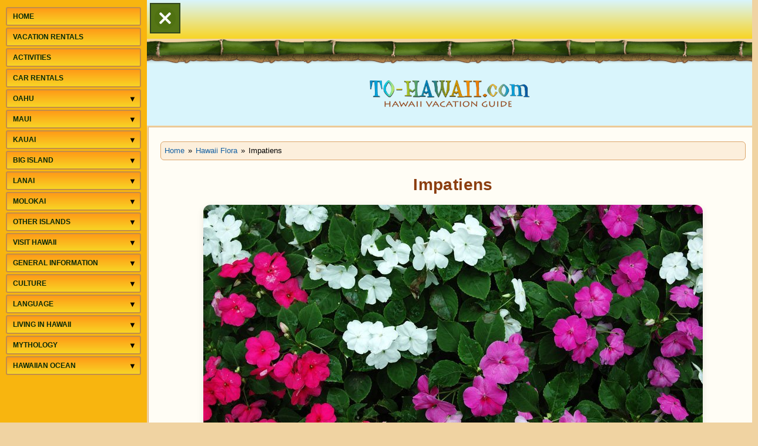

--- FILE ---
content_type: text/html; charset=UTF-8
request_url: https://www.to-hawaii.com/flowers/impatiens.php
body_size: 5496
content:
<!DOCTYPE html>
<html lang="en">
<head>
<meta charset="utf-8"/>
<meta content="To-Hawaii.com" name="author"/><title>Impatiens (Impatiens wallerana) | To-Hawaii.com</title>
<meta content="Impatiens often grow into an impenetrable collection of flowers, up to 2 feet (60 cm) in height." name="description"/>
<meta content="index,follow" name="robots"/>
<link href="https://www.to-hawaii.com/flowers/impatiens.php" rel="canonical"/>
<meta content="width=device-width, initial-scale=1" name="viewport"/>
<style>@media screen and (min-width:744px) and (max-width:834px) and (orientation:portrait){html:not(.sidebar-ready) #main-left{opacity:0;pointer-events:none;transition:none!important}}@media(min-width:1024px){#main-left{width:250px;float:left}.page{margin-left:250px}}@media(max-width:1023px){#main-left{width:270px;max-width:80vw;position:fixed!important;top:0;left:0;height:100vh;overflow-y:auto;background:#fff;z-index:1000;transition:transform .3s ease;transform:translateX(-100%)}body.mobile-nav-open #main-left{transform:translateX(0)}body:not(.mobile-nav-open) .page{margin-left:0!important}body.mobile-nav-open .page{position:relative}}html,body{overflow-x:hidden;overscroll-behavior-x:none}@media screen and (min-width:1441px){.menu-trigger-wrapper{margin-left:5px!important}body.sidebar-open .menu-trigger-wrapper{margin-left:260px!important}}</style><script>document.documentElement.classList.add("sidebar-ready");</script><noscript><style>#main-left{width:250px!important;float:left!important;position:relative!important;transform:none!important;height:auto!important;background:#fff!important}.page{margin-left:250px!important}</style></noscript><link href="/theme/site/images/favicon.png" rel="icon" sizes="32x32" type="image/png"/>
<link href="/theme/site/images/apple-touch-icon.png" rel="apple-touch-icon" sizes="180x180"/>
<link href="/theme/site/images/android-chrome-192x192.png" rel="icon" sizes="192x192" type="image/png"/>
<link rel="stylesheet" href="/theme/site/style/style.css" media="all">
<script defer="" src="/theme/site/js/script.js"></script>
<meta content="website" property="og:type"/>
<meta content="Impatiens (Impatiens wallerana) | To-Hawaii.com" property="og:title"/>
<meta content="Impatiens often grow into an impenetrable collection of flowers, up to 2 feet (60 cm) in height." property="og:description"/>
<meta content="https://www.to-hawaii.com/flowers/impatiens.php" property="og:url"/>
<meta content="images/impatiens/impatiens.jpg" property="og:image"/>
<meta content="summary_large_image" name="twitter:card"/>
<meta content="Impatiens (Impatiens wallerana) | To-Hawaii.com" name="twitter:title"/>
<meta content="Impatiens often grow into an impenetrable collection of flowers, up to 2 feet (60 cm) in height." name="twitter:description"/>
<meta content="images/impatiens/impatiens.jpg" name="twitter:image"/>
<link as="image" fetchpriority="high" href="images/impatiens/impatiens.jpg" rel="preload"/>

<script type="application/ld+json">
{
  "@context": "https://schema.org", 
  "@graph": [
    {
      "description": "Impatiens often grow into an impenetrable collection of flowers, up to 2 feet (60 cm) in height.", 
      "url": "https://www.to-hawaii.com/flowers/impatiens.php", 
      "image": "https://www.to-hawaii.com/images/impatiens/impatiens.jpg", 
      "@id": "https://www.to-hawaii.com/flowers/impatiens.php", 
      "@type": "WebPage", 
      "name": "Impatiens (Impatiens wallerana)"
    }, 
    {
      "itemListElement": [
        {
          "position": 1, 
          "@type": "ListItem", 
          "item": "https://www.to-hawaii.com/", 
          "name": "Home"
        }, 
        {
          "position": 2, 
          "@type": "ListItem", 
          "item": "https://www.to-hawaii.com/general/flora.php", 
          "name": "Hawaii Flora"
        }, 
        {
          "position": 3, 
          "@type": "ListItem", 
          "item": "https://www.to-hawaii.com/flowers/impatiens.php", 
          "name": "Impatiens (Impatiens wallerana)"
        }
      ], 
      "@id": "https://www.to-hawaii.com/flowers/impatiens.php#breadcrumb", 
      "@type": "BreadcrumbList", 
      "name": "Breadcrumbs"
    }, 
    {
      "url": "https://www.to-hawaii.com", 
      "logo": {
        "url": "https://www.to-hawaii.com/theme/site/images/mini-logo.png", 
        "@type": "ImageObject"
      }, 
      "@type": "Organization", 
      "name": "To-Hawaii.com"
    }
  ]
}
</script>
</head>
<body class="sidebar-ready menu-expanded sidebar-open">
<nav id="site-navigation" role="navigation" aria-label="Activities site navigation">
<div id="main-left">
  <div class="leftpanel2" id="sidebar-wrapper">
    <ul class="main-nav">
      <li>
        <div class="menu-item"> <a class="navButton" href="/"> <span class="menu-res-head"> <em>Home</em></span> </a> </div>
      </li>
      <li> <a class="navButton" href="/vacationrentals/"> <span class="menu-res-head"> <em>vacation rentals</em> </span> </a> </li>
      <li> <a class="navButton" href="/activities/"> <span class="menu-res-head"> <em>activities</em> </span> </a> </li>
      <li> <a class="navButton" href="/carrentals/"> <span class="menu-res-head"> <em>car rentals</em> </span> </a> </li>
      <li>
        <div class="menu-item"> <a class="navButton" href="#"> <span class="menu-res-head"><em>Oahu</em></span> </a>
          <button class="arrow-btn" aria-label="Expand Oahu menu" aria-expanded="false"></button>
        </div>
        <ul class="submenu">
          <li> <a class="navButton" href="/oahu/"><span class="menu-res-head"><em>Oahu Overview</em></span></a> </li>
          <li> <a class="navButton" href="/vacationrentals/oahu/"><span class="menu-res-head"><em>Vacation Rentals</em></span></a> </li>
          <li> <a class="navButton" href="/activities/oahu/"><span class="menu-res-head"><em>Activities</em></span></a> </li>
          <li> <a class="navButton" href="/oahu/ancientsites/"><span class="menu-res-head"><em>Ancient Sites</em></span></a> </li>
          <li> <a class="navButton" href="/oahu/attractions/"><span class="menu-res-head"><em>Attractions</em></span></a> </li>
          <li> <a class="navButton" href="/oahu/beaches/"><span class="menu-res-head"><em>Beaches</em></span></a> </li>
          <li> <a class="navButton" href="/oahu/gardens/"><span class="menu-res-head"><em>Botanical Gardens</em></span></a> </li>
          <li> <a class="navButton" href="/oahu/camping/"><span class="menu-res-head"><em>Camping</em></span></a> </li>
          <li> <a class="navButton" href="/oahu/geography.php"><span class="menu-res-head"><em>Geography</em></span></a> </li>
          <li> <a class="navButton" href="/oahu/golf/"><span class="menu-res-head"><em>Golf Courses</em></span></a> </li>
          <li> <a class="navButton" href="/oahu/museums/"><span class="menu-res-head"><em>Museums</em></span></a> </li>
          <li> <a class="navButton" href="/oahu/scenicdrives/"><span class="menu-res-head"><em>Scenic Drives</em></span></a> </li>
          <li> <a class="navButton" href="/oahu/cities/"><span class="menu-res-head"><em>Towns</em></span></a> </li>
          <li> <a class="navButton" href="/oahu/waterfalls/"><span class="menu-res-head"><em>Waterfalls</em></span></a> </li>
          <li> <a class="navButton" href="/oahu/weather.php"><span class="menu-res-head"><em>Weather</em></span></a> </li>
        </ul>
      </li>
      <li>
        <div class="menu-item"> <a class="navButton" href="#"> <span class="menu-res-head"><em>Maui</em></span> </a>
          <button class="arrow-btn" aria-label="Expand Maui menu" aria-expanded="false"></button>
        </div>
        <ul class="submenu">
          <li> <a class="navButton" href="/maui/"><span class="menu-res-head"><em>Maui Overview</em></span></a> </li>
          <li> <a class="navButton" href="/vacationrentals/maui/"><span class="menu-res-head"><em>Vacation Rentals</em></span></a> </li>
          <li> <a class="navButton" href="/activities/maui/"><span class="menu-res-head"><em>Activities</em></span></a> </li>
          <li> <a class="navButton" href="/maui/ancientsites/"><span class="menu-res-head"><em>Ancient Sites</em></span></a> </li>
          <li> <a class="navButton" href="/maui/attractions/"><span class="menu-res-head"><em>Attractions</em></span></a> </li>
          <li> <a class="navButton" href="/maui/beaches/"><span class="menu-res-head"><em>Beaches</em></span></a> </li>
          <li> <a class="navButton" href="/maui/gardens/"><span class="menu-res-head"><em>Botanical Gardens</em></span></a> </li>
          <li> <a class="navButton" href="/maui/camping/"><span class="menu-res-head"><em>Camping</em></span></a> </li>
          <li> <a class="navButton" href="/maui/geography.php"><span class="menu-res-head"><em>Geography</em></span></a> </li>
          <li> <a class="navButton" href="/maui/golf/"><span class="menu-res-head"><em>Golf Courses</em></span></a> </li>
          <li> <a class="navButton" href="/maui/museums/"><span class="menu-res-head"><em>Museums</em></span></a> </li>
          <li> <a class="navButton" href="/maui/scenicdrives/"><span class="menu-res-head"><em>Scenic Drives</em></span></a> </li>
          <li> <a class="navButton" href="/maui/cities/"><span class="menu-res-head"><em>Towns</em></span></a> </li>
          <li> <a class="navButton" href="/maui/waterfalls/"><span class="menu-res-head"><em>Waterfalls</em></span></a> </li>
          <li> <a class="navButton" href="/maui/weather.php"><span class="menu-res-head"><em>Weather</em></span></a> </li>
        </ul>
      </li>
      <li>
        <div class="menu-item"> <a class="navButton" href="#"> <span class="menu-res-head"><em>Kauai</em></span> </a>
           <button class="arrow-btn" aria-label="Expand Kauai menu" aria-expanded="false"></button>
        </div>
        <ul class="submenu">
          <li> <a class="navButton" href="/kauai/"><span class="menu-res-head"><em>Kauai Overview</em></span></a> </li>
          <li> <a class="navButton" href="/vacationrentals/kauai/"><span class="menu-res-head"><em>Vacation Rentals</em></span></a> </li>
          <li> <a class="navButton" href="/activities/kauai/"><span class="menu-res-head"><em>Activities</em></span></a> </li>
          <li> <a class="navButton" href="/kauai/ancientsites/"><span class="menu-res-head"><em>Ancient Sites</em></span></a> </li>
          <li> <a class="navButton" href="/kauai/attractions/"><span class="menu-res-head"><em>Attractions</em></span></a> </li>
          <li> <a class="navButton" href="/kauai/beaches/"><span class="menu-res-head"><em>Beaches</em></span></a> </li>
          <li> <a class="navButton" href="/kauai/gardens/"><span class="menu-res-head"><em>Botanical Gardens</em></span></a> </li>
          <li> <a class="navButton" href="/kauai/camping/"><span class="menu-res-head"><em>Camping</em></span></a> </li>
          <li> <a class="navButton" href="/kauai/golf/"><span class="menu-res-head"><em>Golf Courses</em></span></a> </li>
          <li> <a class="navButton" href="/kauai/museums/"><span class="menu-res-head"><em>Museums</em></span></a> </li>
          <li> <a class="navButton" href="/kauai/scenicdrives/"><span class="menu-res-head"><em>Scenic Drives</em></span></a> </li>
          <li> <a class="navButton" href="/kauai/cities/"><span class="menu-res-head"><em>Towns</em></span></a> </li>
          <li> <a class="navButton" href="/kauai/waterfalls/"><span class="menu-res-head"><em>Waterfalls</em></span></a> </li>
        </ul>
      </li>
      <li>
        <div class="menu-item"> <a class="navButton" href="#"> <span class="menu-res-head"><em>Big Island</em></span> </a>
          <button class="arrow-btn" aria-label="Expand Big Island menu" aria-expanded="false"></button>
        </div>
        <ul class="submenu">
          <li> <a class="navButton" href="/big-island/"><span class="menu-res-head"><em>Big Island Overview</em></span></a> </li>
          <li> <a class="navButton" href="/vacationrentals/big-island/"><span class="menu-res-head"><em>Vacation Rentals</em></span></a> </li>
          <li> <a class="navButton" href="/activities/big-island/"><span class="menu-res-head"><em>Activities</em></span></a> </li>
          <li> <a class="navButton" href="/big-island/ancientsites/"><span class="menu-res-head"><em>Ancient Sites</em></span></a> </li>
          <li> <a class="navButton" href="/big-island/attractions/"><span class="menu-res-head"><em>Attractions</em></span></a> </li>
          <li> <a class="navButton" href="/big-island/beaches/"><span class="menu-res-head"><em>Beaches</em></span></a> </li>
          <li> <a class="navButton" href="/big-island/gardens/"><span class="menu-res-head"><em>Botanical Gardens</em></span></a> </li>
          <li> <a class="navButton" href="/big-island/camping/"><span class="menu-res-head"><em>Camping</em></span></a> </li>
          <li> <a class="navButton" href="/big-island/districts.php"><span class="menu-res-head"><em>Districts</em></span></a> </li>
          <li> <a class="navButton" href="/big-island/geography.php"><span class="menu-res-head"><em>Geography</em></span></a> </li>
          <li> <a class="navButton" href="/big-island/golf/"><span class="menu-res-head"><em>Golf Courses</em></span></a> </li>
          <li> <a class="navButton" href="/big-island/museums/"><span class="menu-res-head"><em>Museums</em></span></a> </li>
          <li> <a class="navButton" href="/big-island/scenicdrives/"><span class="menu-res-head"><em>Scenic Drives</em></span></a> </li>
          <li> <a class="navButton" href="/big-island/cities/"><span class="menu-res-head"><em>Towns</em></span></a> </li>
          <li> <a class="navButton" href="/big-island/waterfalls/"><span class="menu-res-head"><em>Waterfalls</em></span></a> </li>
          <li> <a class="navButton" href="/big-island/weather.php"><span class="menu-res-head"><em>Weather</em></span></a> </li>
        </ul>
      </li>
      <li>
        <div class="menu-item"> <a class="navButton" href="#"> <span class="menu-res-head"><em>Lanai</em></span> </a>
           <button class="arrow-btn" aria-label="Expand Lanai menu" aria-expanded="false"></button>
        </div>
        <ul class="submenu">
          <li> <a class="navButton" href="/lanai/"><span class="menu-res-head"><em>Lanai Overview</em></span></a> </li>
          <li> <a class="navButton" href="/vacationrentals/lanai/"><span class="menu-res-head"><em>Vacation Rentals</em></span></a> </li>
          <li> <a class="navButton" href="/lanai/attractions/"><span class="menu-res-head"><em>Attractions</em></span></a> </li>
          <li> <a class="navButton" href="/lanai/beaches/"><span class="menu-res-head"><em>Beaches</em></span></a> </li>
          <li> <a class="navButton" href="/lanai/camping/"><span class="menu-res-head"><em>Camping</em></span></a> </li>
          <li> <a class="navButton" href="/lanai/cities/"><span class="menu-res-head"><em>Towns</em></span></a> </li>
          <li> <a class="navButton" href="/lanai/weather.php"><span class="menu-res-head"><em>Weather</em></span></a> </li>
        </ul>
      </li>
      <li>
        <div class="menu-item"> <a class="navButton" href="#"> <span class="menu-res-head"><em>Molokai</em></span> </a>
         <button class="arrow-btn" aria-label="Expand Molokai menu" aria-expanded="false"></button>
        </div>
        <ul class="submenu">
          <li> <a class="navButton" href="/molokai/"><span class="menu-res-head"><em>Molokai Overview</em></span></a> </li>
          <li> <a class="navButton" href="/vacationrentals/molokai/"><span class="menu-res-head"><em>Vacation Rentals</em></span></a> </li>
          <li> <a class="navButton" href="/molokai/ancientsites/"><span class="menu-res-head"><em>Ancient Sites</em></span></a> </li>
          <li> <a class="navButton" href="/molokai/attractions/"><span class="menu-res-head"><em>Attractions</em></span></a> </li>
          <li> <a class="navButton" href="/molokai/beaches/"><span class="menu-res-head"><em>Beaches</em></span></a> </li>
          <li> <a class="navButton" href="/molokai/camping/"><span class="menu-res-head"><em>Camping</em></span></a> </li>
          <li> <a class="navButton" href="/molokai/geography.php"><span class="menu-res-head"><em>Geography</em></span></a> </li>
          <li> <a class="navButton" href="/molokai/scenicdrives/"><span class="menu-res-head"><em>Scenic Drives</em></span></a> </li>
          <li> <a class="navButton" href="/molokai/cities/"><span class="menu-res-head"><em>Towns</em></span></a> </li>
          <li> <a class="navButton" href="/molokai/waterfalls/"><span class="menu-res-head"><em>Waterfalls</em></span></a> </li>
          <li> <a class="navButton" href="/molokai/weather.php"><span class="menu-res-head"><em>Weather</em></span></a> </li>
        </ul>
      </li>
      <li>
        <div class="menu-item"> <a class="navButton" href="#"> <span class="menu-res-head"><em>other islands</em></span> </a>
       <button class="arrow-btn" aria-label="Expand Other Islands menu" aria-expanded="false"></button>
        </div>
        <ul class="submenu">
          <li><a class="navButton" href="/islands/"><span class="menu-res-head"> <em>Northwestern Hawaiian Islands</em></span></a> </li>
          <li><a class="navButton" href="/islands/kahoolawe.php"><span class="menu-res-head"> <em>Kahoolawe</em></span></a> </li>
          <li><a class="navButton" href="/islands/niihau.php"><span class="menu-res-head"> <em>Niihau</em></span></a></li>
        </ul>
      </li>
      <li>
        <div class="menu-item"> <a class="navButton" href="#"> <span class="menu-res-head"><em>Visit Hawaii</em></span> </a>
        <button class="arrow-btn" aria-label="Expand Visit menu" aria-expanded="false"></button>
        </div>
        <ul class="submenu">
          <li><a class="navButton" href="/visit/"><span class="menu-res-head"><em>Hawaii Travel Tips</em></span></a> </li>
          <li><a class="navButton" href="/visit/hotels-vacation-rentals.php"><span class="menu-res-head"><em>Accommodation</em></span></a> </li>
          <li><a class="navButton" href="/visit/attractions.php"><span class="menu-res-head"><em>Attractions</em></span></a> </li>
          <li><a class="navButton" href="/visit/beaches.php"><span class="menu-res-head"><em>Beaches</em></span></a> </li>
          <li><a class="navButton" href="/visit/bodyboarding.php"><span class="menu-res-head"><em>Bodyboarding</em></span></a> </li>
          <li><a class="navButton" href="/visit/dinner-cruises.php"><span class="menu-res-head"><em>Dinner Cruises</em></span></a> </li>
          <li><a class="navButton" href="/visit/helicopter-tours.php"><span class="menu-res-head"><em>Helicopter Tours</em></span></a> </li>
          <li><a class="navButton" href="/visit/hikingtips.php"><span class="menu-res-head"><em>Hiking Tips</em></span></a> </li>
          <li><a class="navButton" href="/visit/horseback-riding-tours.php"><span class="menu-res-head"><em>Horseback Riding Tours</em></span></a> </li>
          <li><a class="navButton" href="/visit/luau.php"><span class="menu-res-head"><em>Luau</em></span></a> </li>
          <li><a class="navButton" href="/visit/marriage-in-hawaii.php"><span class="menu-res-head"><em>Marriage in Hawaii</em></span></a> </li>
          <li><a class="navButton" href="/visit/nature-tours.php"><span class="menu-res-head"><em>Nature Tours</em></span></a> </li>
          <li><a class="navButton" href="/visit/night-shows.php"><span class="menu-res-head"><em>Night Shows</em></span></a> </li>
          <li><a class="navButton" href="/visit/snorkeling.php"><span class="menu-res-head"><em>Snorkeling</em></span></a> </li>
          <li><a class="navButton" href="/visit/sunsets.php"><span class="menu-res-head"><em>Sunsets</em></span></a> </li>
          <li><a class="navButton" href="/visit/surfing.php"><span class="menu-res-head"><em>Surfing</em></span></a> </li>
          <li><a class="navButton" href="/visit/swimming-with-dolphins.php"><span class="menu-res-head"><em>Swimming with Dolphins</em></span></a> </li>
          <li><a class="navButton" href="/visit/water-sports.php"><span class="menu-res-head"><em>Whater Sports</em></span></a> </li>
          <li><a class="navButton" href="/visit/whale-watching.php"><span class="menu-res-head"><em>Whale Watching</em></span></a> </li>
        </ul>
      </li>
      <li>
        <div class="menu-item"> <a class="navButton" href="#"> <span class="menu-res-head"><em>general information</em></span> </a>
           <button class="arrow-btn" aria-label="Expand General Information menu" aria-expanded="false"></button>
        </div>
        <ul class="submenu">
          <li><a class="navButton" href="/general/"><span class="menu-res-head"><em>This and That</em></span></a> </li>
          <li><a class="navButton" href="/general/agriculture.php"><span class="menu-res-head"><em>Agriculture</em></span></a> </li>
          <li><a class="navButton" href="/general/climate.php"><span class="menu-res-head"><em>Climate</em></span></a> </li>
          <li><a class="navButton" href="/general/coffee.php"><span class="menu-res-head"><em>Hawaiian Coffee</em></span></a> </li>
          <li><a class="navButton" href="/general/dangers.php"><span class="menu-res-head"><em>Dangers</em></span></a> </li>
          <li><a class="navButton" href="/general/ethnicity.php"><span class="menu-res-head"><em>Ethnicity</em></span></a> </li>
          <li><a class="navButton" href="/general/faq.php"><span class="menu-res-head"><em>F.A.Q.</em></span></a> </li>
          <li><a class="navButton" href="/general/fauna.php"><span class="menu-res-head"><em>Fauna</em></span></a> </li>
          <li><a class="navButton" href="/general/flora.php"><span class="menu-res-head"><em>Flora</em></span></a> </li>
          <li><a class="navButton" href="/general/fun-facts.php"><span class="menu-res-head"><em>Fun Facts</em></span></a> </li>
          <li><a class="navButton" href="/general/geography.php"><span class="menu-res-head"><em>Geography</em></span></a> </li>
          <li><a class="navButton" href="/general/government.php"><span class="menu-res-head"><em>Government</em></span></a> </li>
          <li><a class="navButton" href="/general/natural-disasters.php"><span class="menu-res-head"><em>Natural Disasters</em></span></a> </li>
          <li><a class="navButton" href="/general/population.php"><span class="menu-res-head"><em>Population</em></span></a> </li>
          <li><a class="navButton" href="/general/troubles.php"><span class="menu-res-head"><em>Troubles</em></span></a> </li>
          <li><a class="navButton" href="/general/volcanoes.php"><span class="menu-res-head"><em>Volcanoes</em></span></a> </li>
        </ul>
      </li>
      <li>
        <div class="menu-item"> <a class="navButton" href="#"> <span class="menu-res-head"><em>culture</em></span> </a>
         <button class="arrow-btn" aria-label="Expand Culture menu" aria-expanded="false"></button>
        </div>
        <ul class="submenu">
          <li><a class="navButton" href="/culture/"><span class="menu-res-head"><em>Hawaiian Culture</em></span></a> </li>
          <li><a class="navButton" href="/culture/aloha.php"><span class="menu-res-head"><em>Aloha </em></span></a> </li>
          <li><a class="navButton" href="/culture/dining-in-hawaii.php"><span class="menu-res-head"><em>Dining in Hawaii</em></span></a> </li>
          <li><a class="navButton" href="/culture/films-made-in-hawaii.php"><span class="menu-res-head"><em>Films made in Hawaii </em></span></a> </li>
          <li><a class="navButton" href="/culture/flower-lei.php"><span class="menu-res-head"><em>Flower Lei </em></span></a> </li>
          <li><a class="navButton" href="/culture/food.php"><span class="menu-res-head"><em>Food </em></span></a> </li>
          <li><a class="navButton" href="/culture/hawaiian-flag.php"><span class="menu-res-head"><em>Hawaiian Flag </em></span></a> </li>
          <li><a class="navButton" href="/culture/hawaiian-holidays.php"><span class="menu-res-head"><em>Hawaiian Holidays </em></span></a> </li>
          <li><a class="navButton" href="/culture/hawaiian-music.php"><span class="menu-res-head"><em>Hawaiian Music </em></span></a> </li>
          <li><a class="navButton" href="/culture/hawaiian-royalty.php"><span class="menu-res-head"><em>Hawaiian Royalty </em></span></a> </li>
          <li><a class="navButton" href="/culture/hawaiian-tattoos.php"><span class="menu-res-head"><em>Hawaiian Tattoos</em></span></a> </li>
          <li><a class="navButton" href="/culture/history.php"><span class="menu-res-head"><em>History </em></span></a> </li>
          <li><a class="navButton" href="/culture/hula.php"><span class="menu-res-head"><em>Hula </em></span></a> </li>
          <li><a class="navButton" href="/culture/petroglyphs.php"><span class="menu-res-head"><em>Petroglyphs</em></span></a> </li>
          <li><a class="navButton" href="/culture/shaka.php"><span class="menu-res-head"><em>Shaka</em></span></a> </li>
          <li><a class="navButton" href="/culture/tikis.php"><span class="menu-res-head"><em>Tikis</em></span></a> </li>
        </ul>
      </li>
      <li>
        <div class="menu-item"> <a class="navButton" href="#"> <span class="menu-res-head"><em>language</em></span> </a>
           <button class="arrow-btn" aria-label="Expand Language menu" aria-expanded="false"></button>
        </div>
        <ul class="submenu">
          <li><a class="navButton" href="/language/"><span class="menu-res-head"><em>Hawaiian Language</em></span></a> </li>
          <li><a class="navButton" href="/language/hawaiian-art.php"><span class="menu-res-head"><em>Hawaiian Art</em></span></a> </li>
          <li><a class="navButton" href="/language/hawaiian-dictionary.php"><span class="menu-res-head"><em>Hawaiian Dictionary</em></span></a> </li>
          <li><a class="navButton" href="/language/hawaiian-pidgin.php"><span class="menu-res-head"><em>Hawaiian Pidgin</em></span></a> </li>
          <li><a class="navButton" href="/language/hawaiianquilting.php"><span class="menu-res-head"><em>Hawaiian Quilting</em></span></a> </li>
        </ul>
      </li>
      <li>
        <div class="menu-item"> <a class="navButton" href="#"> <span class="menu-res-head"><em>living in hawaii</em></span> </a>
          <button class="arrow-btn" aria-label="Expand Living menu" aria-expanded="false"></button>
        </div>
        <ul class="submenu">
          <li><a class="navButton" href="/living/"><span class="menu-res-head"><em>Real Estate</em></span></a> </li>
          <li><a class="navButton" href="/living/moving-to-hawaii.php"><span class="menu-res-head"><em>Moving to Hawaii</em></span></a> </li>
          <li><a class="navButton" href="/living/schools-in-hawaii.php"><span class="menu-res-head"><em>Schools in Hawaii</em></span></a> </li>
          <li><a class="navButton" href="/living/shipping-a-car-to-hawaii.php"><span class="menu-res-head"><em>Shipping a Car to Hawaii</em></span></a> </li>
          <li><a class="navButton" href="/living/universities-in-hawaii.php"><span class="menu-res-head"><em>Universities in Hawaii</em></span></a> </li>
        </ul>
      </li>
      <li>
        <div class="menu-item"> <a class="navButton" href="#"> <span class="menu-res-head"><em>Mythology</em></span> </a>
  <button class="arrow-btn" aria-label="Expand Mythology menu" aria-expanded="false"></button>
        </div>
        <ul class="submenu">
          <li><a class="navButton" href="/mythology/"><span class="menu-res-head"><em>Myths and Legends</em></span></a> </li>
          <li><a class="navButton" href="/mythology/haunted-hawaii.php"><span class="menu-res-head"><em>Haunted Hawaii</em></span></a> </li>
          <li><a class="navButton" href="/mythology/sacred-places.php"><span class="menu-res-head"><em>Sacred Places</em></span></a> </li>
          <li><a class="navButton" href="/mythology/hawaiian-secrets-and-mysteries.php"><span class="menu-res-head"><em>Secrets and Mysteries</em></span></a> </li>
        </ul>
      </li>
      <li>
        <div class="menu-item"> <a class="navButton" href="#"> <span class="menu-res-head"><em>Hawaiian Ocean</em></span> </a>
 <button class="arrow-btn" aria-label="Expand Hawaiian Ocean menu" aria-expanded="false"></button>
        </div>
        <ul class="submenu">
          <li><a class="navButton" href="/ocean/"><span class="menu-res-head"><em>Ocean Safety</em></span></a> </li>
          <li><a class="navButton" href="/ocean/hawaiibeachsand.php"><span class="menu-res-head"><em>Hawaii Beach Sand</em></span></a> </li>
          <li><a class="navButton" href="/ocean/honu.php"><span class="menu-res-head"><em>Hawaiian Turtle "Honu"</em></span></a> </li>
          <li><a class="navButton" href="/jellyfishcalendar.php"><span class="menu-res-head"><em>Jellyfish Calendar</em></span></a> </li>
          <li><a class="navButton" href="/ocean/oceanchannels.php"><span class="menu-res-head"><em>Ocean Channels</em></span></a> </li>
          <li><a class="navButton" href="/ocean/sharks.php"><span class="menu-res-head"><em>Sharks</em></span></a> </li>
          <li><a class="navButton" href="/ocean/underwater-world.php"><span class="menu-res-head"><em>Underwater World</em></span></a> </li>
        </ul>
      </li>
    </ul>
    <br />
    <br />
  </div>
</div>
</nav>
<div class="page menu-expanded" id="top">
<div class="mobile-nav-wrapper">
  <div class="menu-trigger-wrapper"> <img id="menu-icon" class="menu-trigger" src="/theme/site/images/nav.ico" alt="Menu Icon"></div>
</div>
<div class="wrapper">
<div class="container">
<div class="header">
  <div class="top-wrapper"> <a href="https://www.to-hawaii.com/" class="logo"> <img src="/theme/site/images/logo.png" alt="To Hawaii Logo" /> </a> </div>
  <div class="nav">
    <div class="nav-wrapper">
      <div class="nav-inner">
        <div class="nav-item home"> <a href="/" class="nav-link"> <img src="/theme/site/images/menus/home.png" alt="home"  /> </a> </div>
        <div class="nav-item oahu"> <a href="/oahu/" class="nav-link"> <img src="/theme/site/images/menus/oahu.png" alt="oahu"  /> </a> </div>
        <div class="nav-item maui"> <a href="/maui/" class="nav-link"> <img src="/theme/site/images/menus/maui.png" alt="maui" /> </a> </div>
        <div class="nav-item kauai"> <a href="/kauai/" class="nav-link"> <img src="/theme/site/images/menus/kauai.png" alt="kauai"  /> </a> </div>
        <div class="nav-item big-island"> <a href="/big-island/" class="nav-link"> <img src="/theme/site/images/menus/big-island.png" alt="big-island" /> </a> </div>
        <div class="nav-item lanai"> <a href="/lanai/" class="nav-link"> <img src="/theme/site/images/menus/lanai.png" alt="lanai" /> </a> </div>
        <div class="nav-item molokai"> <a href="/molokai/" class="nav-link"> <img src="/theme/site/images/menus/molokai.png" alt="molokai" /> </a> </div>
      </div>
    </div>
  </div>
</div>
<div class="main">
<div class="content-wrapper">
<div class="content"><main id="main-content" role="main"><div align="left" class="breadcrumbs">
<ol class="breadcrumb" id="breadcrumb">
<li>
<a href="/">
<span>Home</span></a><span class="breadcrumb-separator"> » </span></li>
<li>
<a href="/general/flora.php">
<span>Hawaii Flora</span></a>
<span class="breadcrumb-separator"> » </span></li>
<li><span>Impatiens</span></li>
</ol></div>
<h1 class="title">Impatiens</h1><p class="align-center"><img alt="Impatiens" class="introimg" fetchpriority="high" loading="eager" src="images/impatiens/impatiens.jpg" style="max-width:850px; display:block; margin:auto;" width="100%"/></p>
<h2 class="big">Impatiens Overview</h2>
<p>Impatiens often grow into an impenetrable collection of flowers, up to 2 feet (60 cm) in height. The plant is blooming year-round. The color of the flowers range from red, orange, pink to white. The flowers measure about 1.5 inch (3.8 cm) across and have a thin, curving spur. </p>
<p>As soon as the green fruit is ripe, it opens and scatters the seeds.  Due to this impulsive habit the flower is also called “touch me not.” Impatiens is native to Africa.</p> <div style="text-align:center; margin:30px 0;">
  <a href="/vacationrentals/"
     style="display:inline-block;padding:12px 24px;
            background:#161ccd;color:#fff;font-weight:bold;
            border-radius:25px;text-decoration:none;
            font-size:1rem;white-space:nowrap;
            font-family:Arial;">
    &#127802; Book Your Hawaii Stay Now &rarr;
  </a>
</div>
<div class="faq-wrapper-boxed" id="faq-section">
<div class="faq-boxed">
<h2>Frequently Asked Questions</h2>
<div class="faq-item-boxed">
<h3><span class="faq-icon">🌸</span> <span class="faq-label">What colors do impatiens flowers come in?</span></h3>
<p>Impatiens flowers bloom in vibrant shades of red, orange, pink, and white, often creating dense, colorful clusters in gardens.</p>
</div>
<div class="faq-item-boxed">
<h3><span class="faq-icon">📏</span> <span class="faq-label">How tall do impatiens grow?</span></h3>
<p>They typically grow up to 2 feet (60 cm) tall and can form a thick, mounded bed of blooms in moist, shaded areas.</p>
</div>
<div class="faq-item-boxed">
<h3><span class="faq-icon">💥</span> <span class="faq-label">Why is impatiens also called “touch me not”?</span></h3>
<p>When the seed pods are ripe, even a light touch causes them to burst open and scatter seeds - hence the nickname “touch me not.”</p>
</div>
<div class="faq-item-boxed">
<h3><span class="faq-icon">🗓️</span> <span class="faq-label">Do impatiens bloom year-round?</span></h3>
<p>Yes. In Hawaii's warm climate, impatiens can bloom continuously throughout the year with proper moisture and care.</p>
</div>
<div class="faq-item-boxed">
<h3><span class="faq-icon">🌍</span> <span class="faq-label">Where is impatiens originally from?</span></h3>
<p>Impatiens is native to Africa, but it's now a favorite ornamental flower around the world, including in Hawaii.</p>
</div>
</div>
</div>
</main>
</div>
</div>
</div>
<script>document.addEventListener("DOMContentLoaded",function(){const e=document.body,t=document.getElementById("menu-icon"),n=document.getElementById("main-left"),o=document.querySelector(".page"),s="/theme/site/images/nav.ico",a="/theme/site/images/nav-close.ico";let d=!1;if(!t||!n||!o)return;window.innerWidth<1024&&(n.style.transform="translateX(-100%)");function i(){const e=document.querySelector(".main-nav a.active");if(!e||!n)return;if(window.innerWidth<1024){const t=e.offsetTop-n.clientHeight/2+e.offsetHeight/2;n.scrollTop=t}else n.scrollTop=e.offsetTop-80;}function r(){window.innerWidth>=1024?d||(e.classList.add("sidebar-open"),n.classList.add("menu-expanded"),o.classList.add("menu-expanded"),e.classList.remove("mobile-nav-open"),n.style.transform="",t.src=a):(e.classList.remove("sidebar-open"),n.classList.remove("menu-expanded"),o.classList.remove("menu-expanded"),t.src=s),i(),setTimeout(i,300)}t.addEventListener("click",function(){const isDesktop=window.innerWidth>=1024,isOpen=e.classList.contains("sidebar-open");if(isDesktop){if(isOpen){e.classList.remove("sidebar-open"),n.classList.remove("menu-expanded"),o.classList.remove("menu-expanded"),n.style.transform="translateX(-100%)",t.src=s}else{e.classList.add("sidebar-open"),n.classList.add("menu-expanded"),o.classList.add("menu-expanded"),n.style.transform="",t.src=a}return}d=!0;const r=e.classList.toggle("mobile-nav-open");r?(t.src=a,n.classList.add("menu-expanded"),o.classList.add("menu-expanded"),e.classList.add("sidebar-open"),e.style.overflow="hidden",n.style.transform="translateX(0)",setTimeout(i,150)):(t.src=s,n.classList.remove("menu-expanded"),o.classList.remove("menu-expanded"),e.classList.remove("sidebar-open"),e.style.overflow="",n.style.transform="translateX(-100%)")}),r(),window.addEventListener("resize",r)});</script>
<script src="/logs/main/bm.js?v=1" defer></script>
<footer class="footer">
  <div class="footer-inner">
    <div class="footer-item link"> <a href="/"> Home </a> </div>
    <div class="footer-item link"> <a href="/about-us.php"> About </a> </div>
    <div class="footer-item link"> <a href="/privacy-policy.php"> Privacy Policy </a> </div>
    <div class="footer-item link"> <a href="/terms-of-use.php"> Terms </a> </div>
    <div class="footer-item link"> <a href="/disclaimer.php"> Disclaimer </a> </div>
    <div class="footer-item link"> <a href="/sitemap.html"> Sitemap </a> </div>
    <div class="footer-item"> To-Hawaii.com  &copy;  2006-2026 </div>
  </div>
  <div style="clear:both"></div>
  <div class="back-to-top-wrapper"> <a href="#top" id="to-top"><img src="/theme/site/images/back-top.png" style="width:36px; height:36px;" alt="back-top"/></a> </div>
</footer>
</div>
</div>
</div>
<script>
document.addEventListener("DOMContentLoaded", function () {
  const faqItems = document.querySelectorAll(".faq-item-boxed");
  if (faqItems.length === 0) return;
  const faqSchema = {
    "@context": "https://schema.org",
    "@type": "FAQPage",
    "mainEntity": []
  };
  faqItems.forEach(item => {
    const questionLabel = item.querySelector("h3 .faq-label");
    const answer = item.querySelector("p");
    if (questionLabel && answer) {
      const qText = questionLabel.textContent.trim();
      const aText = answer.textContent.trim();
      faqSchema.mainEntity.push({
        "@type": "Question",
        "name": qText,
        "acceptedAnswer": {
          "@type": "Answer",
          "text": aText
        }
      });
    }
  });
  const script = document.createElement("script");
  script.type = "application/ld+json";
  script.textContent = JSON.stringify(faqSchema, null, 2);
  document.body.appendChild(script);
});
</script>
</body>
</html>
